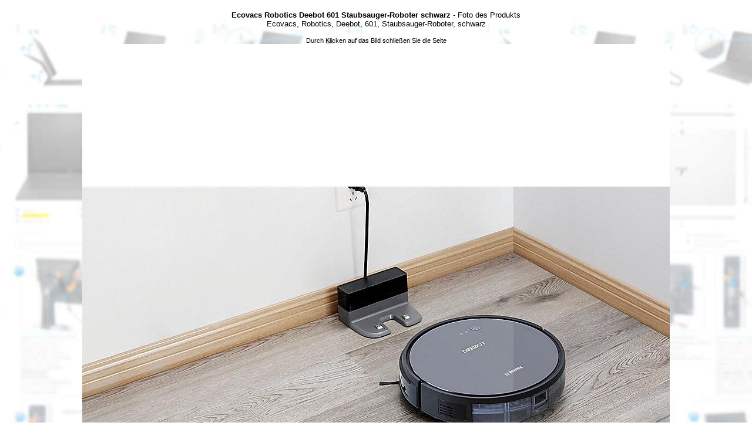

--- FILE ---
content_type: text/html; charset=UTF-8
request_url: https://www.bedienungsanleitung-pdf.de/foto.php?img=20100&aimg=6
body_size: 1951
content:
<html>
<head>
    <title>Abbildung Ecovacs Robotics Deebot 601 Staubsauger-Roboter schwarz - Foto des Produkts </title>
    <meta http-equiv='Content-Type' content='text/html; charset=utf-8'>
    <meta name="keywords" content="Abbildung Ecovacs Robotics Deebot 601 Staubsauger-Roboter schwarz, bild, foto Ecovacs, Robotics, Deebot, 601, Staubsauger-Roboter, schwarz">
    <meta name="description" content="Abbildung Ecovacs Robotics Deebot 601 Staubsauger-Roboter schwarz, Ecovacs, Robotics, Deebot, 601, Staubsauger-Roboter, schwarz">
    <link rel="stylesheet" type="text/css" href="./style.css">
    
    <meta name="viewport" content="width=device-width, initial-scale=1">
    <meta name="viewport" content="width=device-width, user-scalable=no">

<script type="text/javascript">
function set_window()
{
  var w = (1000 + 50);
  var h = (1000 + 140);
  
  if (document.all)
  { 
    self.resizeTo(w,h);
  } 
  else if (document.layers||document.getElementById)
  { 
    window.innerHeight = Math.min(w + 10 ,h); 
    window.innerWidth  = w; 
  } 
}
</script>
</head>

<body bgcolor="#ffffff" onLoad="set_window();">
<center>
  <table><tr><td align="center">
  <br>   
    <b>Ecovacs Robotics Deebot 601 Staubsauger-Roboter schwarz</b> - Foto des Produkts 
    <br>
    Ecovacs, Robotics, Deebot, 601, Staubsauger-Roboter, schwarz    <br>
    <br>
    <small>Durch Klicken auf das Bild schließen Sie die Seite</small>
    <br>
    <a href="javascript:self.close()" title="Ecovacs Robotics Deebot 601 Staubsauger-Roboter schwarz">
    <img src="./op/pictures2/ecovacs-robotics-deebot-601-staubsauger-roboter-schwarz-20100-6.jpg" border='0' alt="Ecovacs Robotics Deebot 601 Staubsauger-Roboter schwarz, Ecovacs, Robotics, Deebot, 601, Staubsauger-Roboter, schwarz" title="Ecovacs Robotics Deebot 601 Staubsauger-Roboter schwarz" width="100%"></a><br>     
  </td></tr></table>
</center>
</body>
</html>


--- FILE ---
content_type: text/css
request_url: https://www.bedienungsanleitung-pdf.de/style.css
body_size: 3727
content:
H1
{font-family: Verdana, Tahoma, Arial;
 color: #006fb9;
 font-size: 22px;
 font-weight: bold;}

H2
{font-family: Verdana, Tahoma, Arial;
 color: #006fb9;
 font-size: 20px;
 font-weight: bold;}
 
H3
{font-family: Verdana, Tahoma, Arial;
 color: #006fb9;
 font-size: 18px;
 font-weight: bold;}
 
H4
{font-family: Verdana, Tahoma, Arial;
 color: #000000;
 font-size: 16px;
 font-weight: bold;}
 
H5
{font-family: Verdana, Tahoma, Arial;
 color: #000000;
 font-size: 14px;
 font-weight: bold;}

BODY
{
 background: url(./images/bedienungsanleitung-background.jpg) repeat;
 font-family: Verdana, Tahoma, Arial;
 font-size: 10pt;
 font-weight: normal;
 color: #000000; 
 margin-top: 0;
 margin-bottom: 0;
 margin-left: 0;
 margin-right: 0;
}

TABLE, TR, TD                
{font-family:Verdana, Tahoma, Arial;
 font-size: 10pt; 
 color: #000000;}

.borderTable {	
border: 1px dotted #660000;
}

.borderDashed {	
border: 1px dashed #D6D6D6;
}

a:link, a:visited, a:active  
{#text-decoration:none; 
 color: #DD0000;}
 
#bl a:link, #bl a:visited, #bl a:active  
{text-decoration:none;
font-weight: bold;
 color: #DD0000;}
 
a:hover 
{text-decoration:none;
 background-color: #006fb9;
 color: #ffffff;}
 
.produkt
{border: 1px dashed #808080;
background-color: #FFFFFF;
margin: 5px;
padding: 5px;
#height: 220px;
#width: 330px;}

.hersteller
{
margin: 5px;
padding: 5px;
display: inline-block;
height: 10px;
}

#textarea {
#    -webkit-box-sizing: border-box;
#    -moz-box-sizing: border-box;
#    box-sizing: border-box;
#    width: 100%;
#}

/*discussion style start*/
/* Style inputs, select elements and textareas */
input[type=text], select, textarea{
  width: 100%;
  padding: 12px;
  border: 1px solid #ccc;
  border-radius: 4px;
  box-sizing: border-box;
  resize: vertical;
}

/* Style the label to display next to the inputs */
label {
  padding: 12px 12px 12px 0;
  display: inline-block;
}

input[type=submit][disabled]{
    background-color: #cccccc;
  color: white;
  padding: 10px 15px;
  border: none;
  border-radius: 4px;
  cursor: no-drop;
  float: left;
}


/* Style the submit button */
input[type=submit] {
  background-color: #006fb9;
  color: white;
  padding: 10px 15px;
  border: none;
  border-radius: 4px;
  cursor: pointer;
  float: left;
}


/* Style the submit - browse file */
input[type=file] {
  background-color: #4DBB4D;
  color: white;
  padding: 12px 20px;
  border: none;
  border-radius: 4px;
  cursor: pointer;
}

/* Style the container */
.container {
  border-radius: 5px;
  background-color: #f2f2f2;
  padding: 20px;
}

/* Floating column for labels: 25% width */
.col-25 {
  float: left;
  width: 25%;
  margin-top: 6px;
}

/* Floating column for inputs: 75% width */
.col-75 {
  float: left;
  width: 75%;
  margin-top: 6px;
}

/* Clear floats after the columns */
.row:after {
  content: "";
  display: table;
  clear: both;
}

/* Responsive layout - when the screen is less than 600px wide, make the two columns stack on top of each other instead of next to each other */
@media screen and (max-width: 600px) {
  .col-25, .col-75, input[type=submit] {
    width: 100%;
    margin-top: 0;
  }
}
/*discussion style end*/


/*upload progress bar*/
.progress 
{
  display:none; 
  position:relative; 
  #width:400px;
  width:200px; 
  border: 1px solid #ddd; 
  padding: 1px; 
  border-radius: 3px; 
}
.bar 
{ 
  background-color: #B4F5B4; 
  width:0%; 
  height:20px; 
  border-radius: 3px; 
}
.percent 
{ 
  position:absolute; 
  display:inline-block; 
  top:3px; 
  left:48%; 
}
